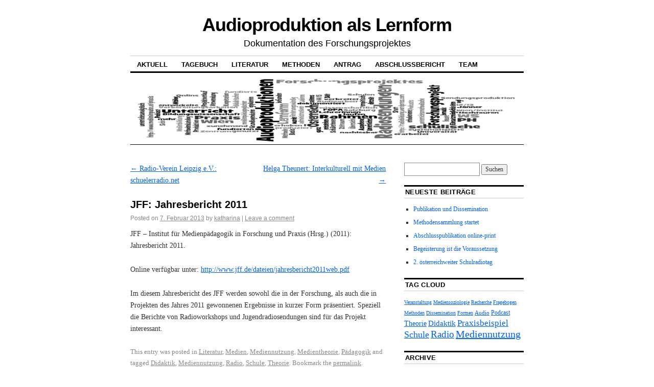

--- FILE ---
content_type: text/html; charset=UTF-8
request_url: https://podcampus.phwien.ac.at/fopa/2013/02/07/jff-jahresbericht-2011/
body_size: 9273
content:
<!DOCTYPE html>
<!--[if IE 6]>
<html id="ie6" lang="de">
<![endif]-->
<!--[if IE 8]>
<html id="ie8" lang="de">
<![endif]-->
<!--[if (!IE)]><!-->
<html lang="de">
<!--<![endif]-->

<head>
<meta charset="UTF-8" />
<title>JFF: Jahresbericht 2011 | Audioproduktion als Lernform</title>
<link rel="profile" href="http://gmpg.org/xfn/11" />
<link rel="pingback" href="https://podcampus.phwien.ac.at/fopa/xmlrpc.php" />
<meta name='robots' content='max-image-preview:large' />
	<style>img:is([sizes="auto" i], [sizes^="auto," i]) { contain-intrinsic-size: 3000px 1500px }</style>
	
<link rel="alternate" type="application/rss+xml" title="Audioproduktion als Lernform &raquo; Feed" href="https://podcampus.phwien.ac.at/fopa/feed/" />
<link rel="alternate" type="application/rss+xml" title="Audioproduktion als Lernform &raquo; Kommentar-Feed" href="https://podcampus.phwien.ac.at/fopa/comments/feed/" />
<link rel="alternate" type="application/rss+xml" title="Audioproduktion als Lernform &raquo; Kommentar-Feed zu JFF: Jahresbericht 2011" href="https://podcampus.phwien.ac.at/fopa/2013/02/07/jff-jahresbericht-2011/feed/" />
<script type="text/javascript">
/* <![CDATA[ */
window._wpemojiSettings = {"baseUrl":"https:\/\/s.w.org\/images\/core\/emoji\/15.0.3\/72x72\/","ext":".png","svgUrl":"https:\/\/s.w.org\/images\/core\/emoji\/15.0.3\/svg\/","svgExt":".svg","source":{"concatemoji":"https:\/\/podcampus.phwien.ac.at\/fopa\/wp-includes\/js\/wp-emoji-release.min.js?ver=6.7.4"}};
/*! This file is auto-generated */
!function(i,n){var o,s,e;function c(e){try{var t={supportTests:e,timestamp:(new Date).valueOf()};sessionStorage.setItem(o,JSON.stringify(t))}catch(e){}}function p(e,t,n){e.clearRect(0,0,e.canvas.width,e.canvas.height),e.fillText(t,0,0);var t=new Uint32Array(e.getImageData(0,0,e.canvas.width,e.canvas.height).data),r=(e.clearRect(0,0,e.canvas.width,e.canvas.height),e.fillText(n,0,0),new Uint32Array(e.getImageData(0,0,e.canvas.width,e.canvas.height).data));return t.every(function(e,t){return e===r[t]})}function u(e,t,n){switch(t){case"flag":return n(e,"\ud83c\udff3\ufe0f\u200d\u26a7\ufe0f","\ud83c\udff3\ufe0f\u200b\u26a7\ufe0f")?!1:!n(e,"\ud83c\uddfa\ud83c\uddf3","\ud83c\uddfa\u200b\ud83c\uddf3")&&!n(e,"\ud83c\udff4\udb40\udc67\udb40\udc62\udb40\udc65\udb40\udc6e\udb40\udc67\udb40\udc7f","\ud83c\udff4\u200b\udb40\udc67\u200b\udb40\udc62\u200b\udb40\udc65\u200b\udb40\udc6e\u200b\udb40\udc67\u200b\udb40\udc7f");case"emoji":return!n(e,"\ud83d\udc26\u200d\u2b1b","\ud83d\udc26\u200b\u2b1b")}return!1}function f(e,t,n){var r="undefined"!=typeof WorkerGlobalScope&&self instanceof WorkerGlobalScope?new OffscreenCanvas(300,150):i.createElement("canvas"),a=r.getContext("2d",{willReadFrequently:!0}),o=(a.textBaseline="top",a.font="600 32px Arial",{});return e.forEach(function(e){o[e]=t(a,e,n)}),o}function t(e){var t=i.createElement("script");t.src=e,t.defer=!0,i.head.appendChild(t)}"undefined"!=typeof Promise&&(o="wpEmojiSettingsSupports",s=["flag","emoji"],n.supports={everything:!0,everythingExceptFlag:!0},e=new Promise(function(e){i.addEventListener("DOMContentLoaded",e,{once:!0})}),new Promise(function(t){var n=function(){try{var e=JSON.parse(sessionStorage.getItem(o));if("object"==typeof e&&"number"==typeof e.timestamp&&(new Date).valueOf()<e.timestamp+604800&&"object"==typeof e.supportTests)return e.supportTests}catch(e){}return null}();if(!n){if("undefined"!=typeof Worker&&"undefined"!=typeof OffscreenCanvas&&"undefined"!=typeof URL&&URL.createObjectURL&&"undefined"!=typeof Blob)try{var e="postMessage("+f.toString()+"("+[JSON.stringify(s),u.toString(),p.toString()].join(",")+"));",r=new Blob([e],{type:"text/javascript"}),a=new Worker(URL.createObjectURL(r),{name:"wpTestEmojiSupports"});return void(a.onmessage=function(e){c(n=e.data),a.terminate(),t(n)})}catch(e){}c(n=f(s,u,p))}t(n)}).then(function(e){for(var t in e)n.supports[t]=e[t],n.supports.everything=n.supports.everything&&n.supports[t],"flag"!==t&&(n.supports.everythingExceptFlag=n.supports.everythingExceptFlag&&n.supports[t]);n.supports.everythingExceptFlag=n.supports.everythingExceptFlag&&!n.supports.flag,n.DOMReady=!1,n.readyCallback=function(){n.DOMReady=!0}}).then(function(){return e}).then(function(){var e;n.supports.everything||(n.readyCallback(),(e=n.source||{}).concatemoji?t(e.concatemoji):e.wpemoji&&e.twemoji&&(t(e.twemoji),t(e.wpemoji)))}))}((window,document),window._wpemojiSettings);
/* ]]> */
</script>
<style id='wp-emoji-styles-inline-css' type='text/css'>

	img.wp-smiley, img.emoji {
		display: inline !important;
		border: none !important;
		box-shadow: none !important;
		height: 1em !important;
		width: 1em !important;
		margin: 0 0.07em !important;
		vertical-align: -0.1em !important;
		background: none !important;
		padding: 0 !important;
	}
</style>
<link rel='stylesheet' id='wp-block-library-css' href='https://podcampus.phwien.ac.at/fopa/wp-includes/css/dist/block-library/style.min.css?ver=6.7.4' type='text/css' media='all' />
<link rel='stylesheet' id='ff-google-fonts-css' href='http://podcampus.phwien.ac.at/fopa/wp-content/uploads/omgf/ff-google-fonts/ff-google-fonts.css?ver=1661767888' type='text/css' media='all' />
<link rel='stylesheet' id='ff-shortcodes-css' href='https://podcampus.phwien.ac.at/fopa/wp-content/plugins/fruitful-shortcodes/fruitful-shortcodes-2.0.0/assets/css/front.css?ver=071120180241' type='text/css' media='all' />
<link rel='stylesheet' id='ff-fruitful_alert-css' href='https://podcampus.phwien.ac.at/fopa/wp-content/plugins/fruitful-shortcodes/fruitful-shortcodes-2.0.0//assets/shared/fruitful_alert/css/styles.css?ver=071120180241' type='text/css' media='all' />
<link rel='stylesheet' id='ff-fruitful_btn-css' href='https://podcampus.phwien.ac.at/fopa/wp-content/plugins/fruitful-shortcodes/fruitful-shortcodes-2.0.0//assets/shared/fruitful_btn/css/styles.css?ver=071120180241' type='text/css' media='all' />
<link rel='stylesheet' id='ff-fruitful_dbox-css' href='https://podcampus.phwien.ac.at/fopa/wp-content/plugins/fruitful-shortcodes/fruitful-shortcodes-2.0.0//assets/shared/fruitful_dbox/css/styles.css?ver=071120180241' type='text/css' media='all' />
<link rel='stylesheet' id='ff-fruitful_pbar-css' href='https://podcampus.phwien.ac.at/fopa/wp-content/plugins/fruitful-shortcodes/fruitful-shortcodes-2.0.0//assets/shared/fruitful_pbar/css/styles.css?ver=071120180241' type='text/css' media='all' />
<link rel='stylesheet' id='ff-shortcodes-grid-css' href='https://podcampus.phwien.ac.at/fopa/wp-content/plugins/fruitful-shortcodes/fruitful-shortcodes-2.0.0/assets/libs/bootstrap/bootstrap-grid.min.css?ver=071120180241' type='text/css' media='all' />
<link rel='stylesheet' id='ff-fruitful_recent_posts-css' href='https://podcampus.phwien.ac.at/fopa/wp-content/plugins/fruitful-shortcodes/fruitful-shortcodes-2.0.0//assets/shared/fruitful_recent_posts/css/styles.css?ver=071120180241' type='text/css' media='all' />
<link rel='stylesheet' id='slick-css' href='https://podcampus.phwien.ac.at/fopa/wp-content/plugins/fruitful-shortcodes/fruitful-shortcodes-2.0.0/assets/libs/slick/slick.css?ver=071120180241' type='text/css' media='all' />
<link rel='stylesheet' id='ff-fruitful_recent_posts_slider-css' href='https://podcampus.phwien.ac.at/fopa/wp-content/plugins/fruitful-shortcodes/fruitful-shortcodes-2.0.0//assets/shared/fruitful_recent_posts_slider/css/styles.css?ver=071120180241' type='text/css' media='all' />
<link rel='stylesheet' id='ff-fruitful_tabs-css' href='https://podcampus.phwien.ac.at/fopa/wp-content/plugins/fruitful-shortcodes/fruitful-shortcodes-2.0.0//assets/shared/fruitful_tabs/css/styles.css?ver=071120180241' type='text/css' media='all' />
<style id='classic-theme-styles-inline-css' type='text/css'>
/*! This file is auto-generated */
.wp-block-button__link{color:#fff;background-color:#32373c;border-radius:9999px;box-shadow:none;text-decoration:none;padding:calc(.667em + 2px) calc(1.333em + 2px);font-size:1.125em}.wp-block-file__button{background:#32373c;color:#fff;text-decoration:none}
</style>
<style id='global-styles-inline-css' type='text/css'>
:root{--wp--preset--aspect-ratio--square: 1;--wp--preset--aspect-ratio--4-3: 4/3;--wp--preset--aspect-ratio--3-4: 3/4;--wp--preset--aspect-ratio--3-2: 3/2;--wp--preset--aspect-ratio--2-3: 2/3;--wp--preset--aspect-ratio--16-9: 16/9;--wp--preset--aspect-ratio--9-16: 9/16;--wp--preset--color--black: #000000;--wp--preset--color--cyan-bluish-gray: #abb8c3;--wp--preset--color--white: #ffffff;--wp--preset--color--pale-pink: #f78da7;--wp--preset--color--vivid-red: #cf2e2e;--wp--preset--color--luminous-vivid-orange: #ff6900;--wp--preset--color--luminous-vivid-amber: #fcb900;--wp--preset--color--light-green-cyan: #7bdcb5;--wp--preset--color--vivid-green-cyan: #00d084;--wp--preset--color--pale-cyan-blue: #8ed1fc;--wp--preset--color--vivid-cyan-blue: #0693e3;--wp--preset--color--vivid-purple: #9b51e0;--wp--preset--gradient--vivid-cyan-blue-to-vivid-purple: linear-gradient(135deg,rgba(6,147,227,1) 0%,rgb(155,81,224) 100%);--wp--preset--gradient--light-green-cyan-to-vivid-green-cyan: linear-gradient(135deg,rgb(122,220,180) 0%,rgb(0,208,130) 100%);--wp--preset--gradient--luminous-vivid-amber-to-luminous-vivid-orange: linear-gradient(135deg,rgba(252,185,0,1) 0%,rgba(255,105,0,1) 100%);--wp--preset--gradient--luminous-vivid-orange-to-vivid-red: linear-gradient(135deg,rgba(255,105,0,1) 0%,rgb(207,46,46) 100%);--wp--preset--gradient--very-light-gray-to-cyan-bluish-gray: linear-gradient(135deg,rgb(238,238,238) 0%,rgb(169,184,195) 100%);--wp--preset--gradient--cool-to-warm-spectrum: linear-gradient(135deg,rgb(74,234,220) 0%,rgb(151,120,209) 20%,rgb(207,42,186) 40%,rgb(238,44,130) 60%,rgb(251,105,98) 80%,rgb(254,248,76) 100%);--wp--preset--gradient--blush-light-purple: linear-gradient(135deg,rgb(255,206,236) 0%,rgb(152,150,240) 100%);--wp--preset--gradient--blush-bordeaux: linear-gradient(135deg,rgb(254,205,165) 0%,rgb(254,45,45) 50%,rgb(107,0,62) 100%);--wp--preset--gradient--luminous-dusk: linear-gradient(135deg,rgb(255,203,112) 0%,rgb(199,81,192) 50%,rgb(65,88,208) 100%);--wp--preset--gradient--pale-ocean: linear-gradient(135deg,rgb(255,245,203) 0%,rgb(182,227,212) 50%,rgb(51,167,181) 100%);--wp--preset--gradient--electric-grass: linear-gradient(135deg,rgb(202,248,128) 0%,rgb(113,206,126) 100%);--wp--preset--gradient--midnight: linear-gradient(135deg,rgb(2,3,129) 0%,rgb(40,116,252) 100%);--wp--preset--font-size--small: 13px;--wp--preset--font-size--medium: 20px;--wp--preset--font-size--large: 36px;--wp--preset--font-size--x-large: 42px;--wp--preset--spacing--20: 0.44rem;--wp--preset--spacing--30: 0.67rem;--wp--preset--spacing--40: 1rem;--wp--preset--spacing--50: 1.5rem;--wp--preset--spacing--60: 2.25rem;--wp--preset--spacing--70: 3.38rem;--wp--preset--spacing--80: 5.06rem;--wp--preset--shadow--natural: 6px 6px 9px rgba(0, 0, 0, 0.2);--wp--preset--shadow--deep: 12px 12px 50px rgba(0, 0, 0, 0.4);--wp--preset--shadow--sharp: 6px 6px 0px rgba(0, 0, 0, 0.2);--wp--preset--shadow--outlined: 6px 6px 0px -3px rgba(255, 255, 255, 1), 6px 6px rgba(0, 0, 0, 1);--wp--preset--shadow--crisp: 6px 6px 0px rgba(0, 0, 0, 1);}:where(.is-layout-flex){gap: 0.5em;}:where(.is-layout-grid){gap: 0.5em;}body .is-layout-flex{display: flex;}.is-layout-flex{flex-wrap: wrap;align-items: center;}.is-layout-flex > :is(*, div){margin: 0;}body .is-layout-grid{display: grid;}.is-layout-grid > :is(*, div){margin: 0;}:where(.wp-block-columns.is-layout-flex){gap: 2em;}:where(.wp-block-columns.is-layout-grid){gap: 2em;}:where(.wp-block-post-template.is-layout-flex){gap: 1.25em;}:where(.wp-block-post-template.is-layout-grid){gap: 1.25em;}.has-black-color{color: var(--wp--preset--color--black) !important;}.has-cyan-bluish-gray-color{color: var(--wp--preset--color--cyan-bluish-gray) !important;}.has-white-color{color: var(--wp--preset--color--white) !important;}.has-pale-pink-color{color: var(--wp--preset--color--pale-pink) !important;}.has-vivid-red-color{color: var(--wp--preset--color--vivid-red) !important;}.has-luminous-vivid-orange-color{color: var(--wp--preset--color--luminous-vivid-orange) !important;}.has-luminous-vivid-amber-color{color: var(--wp--preset--color--luminous-vivid-amber) !important;}.has-light-green-cyan-color{color: var(--wp--preset--color--light-green-cyan) !important;}.has-vivid-green-cyan-color{color: var(--wp--preset--color--vivid-green-cyan) !important;}.has-pale-cyan-blue-color{color: var(--wp--preset--color--pale-cyan-blue) !important;}.has-vivid-cyan-blue-color{color: var(--wp--preset--color--vivid-cyan-blue) !important;}.has-vivid-purple-color{color: var(--wp--preset--color--vivid-purple) !important;}.has-black-background-color{background-color: var(--wp--preset--color--black) !important;}.has-cyan-bluish-gray-background-color{background-color: var(--wp--preset--color--cyan-bluish-gray) !important;}.has-white-background-color{background-color: var(--wp--preset--color--white) !important;}.has-pale-pink-background-color{background-color: var(--wp--preset--color--pale-pink) !important;}.has-vivid-red-background-color{background-color: var(--wp--preset--color--vivid-red) !important;}.has-luminous-vivid-orange-background-color{background-color: var(--wp--preset--color--luminous-vivid-orange) !important;}.has-luminous-vivid-amber-background-color{background-color: var(--wp--preset--color--luminous-vivid-amber) !important;}.has-light-green-cyan-background-color{background-color: var(--wp--preset--color--light-green-cyan) !important;}.has-vivid-green-cyan-background-color{background-color: var(--wp--preset--color--vivid-green-cyan) !important;}.has-pale-cyan-blue-background-color{background-color: var(--wp--preset--color--pale-cyan-blue) !important;}.has-vivid-cyan-blue-background-color{background-color: var(--wp--preset--color--vivid-cyan-blue) !important;}.has-vivid-purple-background-color{background-color: var(--wp--preset--color--vivid-purple) !important;}.has-black-border-color{border-color: var(--wp--preset--color--black) !important;}.has-cyan-bluish-gray-border-color{border-color: var(--wp--preset--color--cyan-bluish-gray) !important;}.has-white-border-color{border-color: var(--wp--preset--color--white) !important;}.has-pale-pink-border-color{border-color: var(--wp--preset--color--pale-pink) !important;}.has-vivid-red-border-color{border-color: var(--wp--preset--color--vivid-red) !important;}.has-luminous-vivid-orange-border-color{border-color: var(--wp--preset--color--luminous-vivid-orange) !important;}.has-luminous-vivid-amber-border-color{border-color: var(--wp--preset--color--luminous-vivid-amber) !important;}.has-light-green-cyan-border-color{border-color: var(--wp--preset--color--light-green-cyan) !important;}.has-vivid-green-cyan-border-color{border-color: var(--wp--preset--color--vivid-green-cyan) !important;}.has-pale-cyan-blue-border-color{border-color: var(--wp--preset--color--pale-cyan-blue) !important;}.has-vivid-cyan-blue-border-color{border-color: var(--wp--preset--color--vivid-cyan-blue) !important;}.has-vivid-purple-border-color{border-color: var(--wp--preset--color--vivid-purple) !important;}.has-vivid-cyan-blue-to-vivid-purple-gradient-background{background: var(--wp--preset--gradient--vivid-cyan-blue-to-vivid-purple) !important;}.has-light-green-cyan-to-vivid-green-cyan-gradient-background{background: var(--wp--preset--gradient--light-green-cyan-to-vivid-green-cyan) !important;}.has-luminous-vivid-amber-to-luminous-vivid-orange-gradient-background{background: var(--wp--preset--gradient--luminous-vivid-amber-to-luminous-vivid-orange) !important;}.has-luminous-vivid-orange-to-vivid-red-gradient-background{background: var(--wp--preset--gradient--luminous-vivid-orange-to-vivid-red) !important;}.has-very-light-gray-to-cyan-bluish-gray-gradient-background{background: var(--wp--preset--gradient--very-light-gray-to-cyan-bluish-gray) !important;}.has-cool-to-warm-spectrum-gradient-background{background: var(--wp--preset--gradient--cool-to-warm-spectrum) !important;}.has-blush-light-purple-gradient-background{background: var(--wp--preset--gradient--blush-light-purple) !important;}.has-blush-bordeaux-gradient-background{background: var(--wp--preset--gradient--blush-bordeaux) !important;}.has-luminous-dusk-gradient-background{background: var(--wp--preset--gradient--luminous-dusk) !important;}.has-pale-ocean-gradient-background{background: var(--wp--preset--gradient--pale-ocean) !important;}.has-electric-grass-gradient-background{background: var(--wp--preset--gradient--electric-grass) !important;}.has-midnight-gradient-background{background: var(--wp--preset--gradient--midnight) !important;}.has-small-font-size{font-size: var(--wp--preset--font-size--small) !important;}.has-medium-font-size{font-size: var(--wp--preset--font-size--medium) !important;}.has-large-font-size{font-size: var(--wp--preset--font-size--large) !important;}.has-x-large-font-size{font-size: var(--wp--preset--font-size--x-large) !important;}
:where(.wp-block-post-template.is-layout-flex){gap: 1.25em;}:where(.wp-block-post-template.is-layout-grid){gap: 1.25em;}
:where(.wp-block-columns.is-layout-flex){gap: 2em;}:where(.wp-block-columns.is-layout-grid){gap: 2em;}
:root :where(.wp-block-pullquote){font-size: 1.5em;line-height: 1.6;}
</style>
<link rel='stylesheet' id='videojs-plugin-css' href='https://podcampus.phwien.ac.at/fopa/wp-content/plugins/videojs-html5-video-player-for-wordpress/plugin-styles.css?ver=6.7.4' type='text/css' media='all' />
<link rel='stylesheet' id='videojs-css' href='https://podcampus.phwien.ac.at/fopa/wp-content/plugins/videojs-html5-video-player-for-wordpress/videojs/video-js.css?ver=6.7.4' type='text/css' media='all' />
<link rel='stylesheet' id='h5p-plugin-styles-css' href='https://podcampus.phwien.ac.at/fopa/wp-content/plugins/h5p/h5p-php-library/styles/h5p.css?ver=1.15.4' type='text/css' media='all' />
<link rel='stylesheet' id='coraline-css' href='https://podcampus.phwien.ac.at/fopa/wp-content/themes/coraline/style.css?ver=6.7.4' type='text/css' media='all' />
<script type="text/javascript" src="https://podcampus.phwien.ac.at/fopa/wp-includes/js/jquery/jquery.min.js?ver=3.7.1" id="jquery-core-js"></script>
<script type="text/javascript" src="https://podcampus.phwien.ac.at/fopa/wp-includes/js/jquery/jquery-migrate.min.js?ver=3.4.1" id="jquery-migrate-js"></script>
<link rel="https://api.w.org/" href="https://podcampus.phwien.ac.at/fopa/wp-json/" /><link rel="alternate" title="JSON" type="application/json" href="https://podcampus.phwien.ac.at/fopa/wp-json/wp/v2/posts/257" /><link rel="EditURI" type="application/rsd+xml" title="RSD" href="https://podcampus.phwien.ac.at/fopa/xmlrpc.php?rsd" />
<meta name="generator" content="WordPress 6.7.4" />
<link rel="canonical" href="https://podcampus.phwien.ac.at/fopa/2013/02/07/jff-jahresbericht-2011/" />
<link rel='shortlink' href='https://podcampus.phwien.ac.at/fopa/?p=257' />
<link rel="alternate" title="oEmbed (JSON)" type="application/json+oembed" href="https://podcampus.phwien.ac.at/fopa/wp-json/oembed/1.0/embed?url=https%3A%2F%2Fpodcampus.phwien.ac.at%2Ffopa%2F2013%2F02%2F07%2Fjff-jahresbericht-2011%2F" />
<link rel="alternate" title="oEmbed (XML)" type="text/xml+oembed" href="https://podcampus.phwien.ac.at/fopa/wp-json/oembed/1.0/embed?url=https%3A%2F%2Fpodcampus.phwien.ac.at%2Ffopa%2F2013%2F02%2F07%2Fjff-jahresbericht-2011%2F&#038;format=xml" />


<!-- Plugin: Open external links a new window. Plugin by Kristian Risager Larsen, http://kristianrisagerlarsen.dk . Download it at http://wordpress.org/extend/plugins/open-external-links-in-a-new-window/ -->
<script type="text/javascript">//<![CDATA[
	function external_links_in_new_windows_loop() {
		if (!document.links) {
			document.links = document.getElementsByTagName('a');
		}
		var change_link = false;
		var force = '';
		var ignore = '';

		for (var t=0; t<document.links.length; t++) {
			var all_links = document.links[t];
			change_link = false;
			
			if(document.links[t].hasAttribute('onClick') == false) {
				// forced if the address starts with http (or also https), but does not link to the current domain
				if(all_links.href.search(/^http/) != -1 && all_links.href.search('podcampus.phwien.ac.at') == -1) {
					// alert('Changeda '+all_links.href);
					change_link = true;
				}
					
				if(force != '' && all_links.href.search(force) != -1) {
					// forced
					// alert('force '+all_links.href);
					change_link = true;
				}
				
				if(ignore != '' && all_links.href.search(ignore) != -1) {
					// alert('ignore '+all_links.href);
					// ignored
					change_link = false;
				}

				if(change_link == true) {
					// alert('Changed '+all_links.href);
					document.links[t].setAttribute('onClick', 'javascript:window.open(\''+all_links.href+'\'); return false;');
					document.links[t].removeAttribute('target');
				}
			}
		}
	}
	
	// Load
	function external_links_in_new_windows_load(func)
	{	
		var oldonload = window.onload;
		if (typeof window.onload != 'function'){
			window.onload = func;
		} else {
			window.onload = function(){
				oldonload();
				func();
			}
		}
	}

	external_links_in_new_windows_load(external_links_in_new_windows_loop);
	//]]></script>


		<script type="text/javascript">
			if(typeof videojs != "undefined") {
				videojs.options.flash.swf = "https://podcampus.phwien.ac.at/fopa/wp-content/plugins/videojs-html5-video-player-for-wordpress/videojs/video-js.swf";
			}
			document.createElement("video");document.createElement("audio");document.createElement("track");
		</script>
		<script type="text/javascript" src="http://podcampus.phwien.ac.at/fopa/wp-content/plugins/flash-video-player/swfobject.js"></script>
</head>

<body class="post-template-default single single-post postid-257 single-format-standard two-column content-sidebar">
<div id="container" class="hfeed contain">
	<div id="header">
		<div id="masthead" role="banner">
						<div id="site-title">
				<span>
					<a href="https://podcampus.phwien.ac.at/fopa/" title="Audioproduktion als Lernform" rel="home">Audioproduktion als Lernform</a>
				</span>
			</div>
			<div id="site-description">Dokumentation des Forschungsprojektes</div>
		</div><!-- #masthead -->

		<div id="access" role="navigation">
		  			<div class="skip-link screen-reader-text"><a href="#content" title="Skip to content">Skip to content</a></div>
						<div class="menu-header"><ul id="menu-mainnavigation" class="menu"><li id="menu-item-42" class="menu-item menu-item-type-custom menu-item-object-custom menu-item-home menu-item-42"><a href="http://podcampus.phwien.ac.at/fopa/">Aktuell</a></li>
<li id="menu-item-45" class="menu-item menu-item-type-taxonomy menu-item-object-category menu-item-45"><a href="https://podcampus.phwien.ac.at/fopa/category/log/">Tagebuch</a></li>
<li id="menu-item-98" class="menu-item menu-item-type-taxonomy menu-item-object-category current-post-ancestor current-menu-parent current-post-parent menu-item-has-children menu-item-98"><a href="https://podcampus.phwien.ac.at/fopa/category/literature/">Literatur</a>
<ul class="sub-menu">
	<li id="menu-item-102" class="menu-item menu-item-type-taxonomy menu-item-object-category current-post-ancestor current-menu-parent current-post-parent menu-item-has-children menu-item-102"><a href="https://podcampus.phwien.ac.at/fopa/category/literature/media/">Medien</a>
	<ul class="sub-menu">
		<li id="menu-item-103" class="menu-item menu-item-type-taxonomy menu-item-object-category current-post-ancestor current-menu-parent current-post-parent menu-item-103"><a href="https://podcampus.phwien.ac.at/fopa/category/literature/media/mediennutzung/">Mediennutzung</a></li>
		<li id="menu-item-104" class="menu-item menu-item-type-taxonomy menu-item-object-category current-post-ancestor current-menu-parent current-post-parent menu-item-104"><a href="https://podcampus.phwien.ac.at/fopa/category/literature/media/medientheorie/">Medientheorie</a></li>
	</ul>
</li>
	<li id="menu-item-105" class="menu-item menu-item-type-taxonomy menu-item-object-category current-post-ancestor current-menu-parent current-post-parent menu-item-105"><a href="https://podcampus.phwien.ac.at/fopa/category/literature/paed/">Pädagogik</a></li>
</ul>
</li>
<li id="menu-item-402" class="menu-item menu-item-type-custom menu-item-object-custom menu-item-402"><a target="_blank" href="http://podcampus.phwien.ac.at/methoden">Methoden</a></li>
<li id="menu-item-43" class="menu-item menu-item-type-post_type menu-item-object-page menu-item-43"><a href="https://podcampus.phwien.ac.at/fopa/forschungsantrag/">Antrag</a></li>
<li id="menu-item-437" class="menu-item menu-item-type-custom menu-item-object-custom menu-item-437"><a target="_blank" href="http://podcampus.phwien.ac.at/fopa/files/2018/06/2_5_FOPA-Fazit.pdf">Abschlussbericht</a></li>
<li id="menu-item-54" class="menu-item menu-item-type-post_type menu-item-object-page menu-item-54"><a href="https://podcampus.phwien.ac.at/fopa/team/">Team</a></li>
</ul></div>		</div><!-- #access -->

		<div id="branding">
						<a href="https://podcampus.phwien.ac.at/fopa/">
									<img src="https://podcampus.phwien.ac.at/fopa/files/2012/12/fopa_header2.png" width="990" height="180" alt="" />
							</a>
					</div><!-- #branding -->
	</div><!-- #header -->

	<div id="content-box">

<div id="content-container">
	<div id="content" role="main">

	
		<div id="nav-above" class="navigation">
			<div class="nav-previous"><a href="https://podcampus.phwien.ac.at/fopa/2013/02/07/radio-verein-leipzig-e-v-schuelerradio-net/" rel="prev"><span class="meta-nav">&larr;</span> Radio-Verein Leipzig e.V.: schuelerradio.net</a></div>
			<div class="nav-next"><a href="https://podcampus.phwien.ac.at/fopa/2013/02/07/helga-theunert-interkulturell-mit-medien/" rel="next">Helga Theunert: Interkulturell mit Medien <span class="meta-nav">&rarr;</span></a></div>
		</div><!-- #nav-above -->

		<div id="post-257" class="post-257 post type-post status-publish format-standard hentry category-literature category-media category-mediennutzung category-medientheorie category-paed tag-didaktik tag-use tag-radio tag-schule tag-theorie">

			
			<h1 class="entry-title">JFF: Jahresbericht 2011</h1>
							<div class="entry-meta">
					<span class="meta-prep meta-prep-author">Posted on</span> <a href="https://podcampus.phwien.ac.at/fopa/2013/02/07/jff-jahresbericht-2011/" title="21:13" rel="bookmark"><span class="entry-date">7. Februar 2013</span></a> <span class="by-author"><span class="sep">by</span> <span class="author vcard"><a class="url fn n" href="https://podcampus.phwien.ac.at/fopa/author/katharina/" title="View all posts by katharina" rel="author">katharina</a></span> </span><span class="comments-link"><span class="meta-sep">|</span> <a href="https://podcampus.phwien.ac.at/fopa/2013/02/07/jff-jahresbericht-2011/#respond">Leave a comment</a></span>
									</div><!-- .entry-meta -->
			
			<div class="entry-content">
				<p>JFF – Institut für Medienpädagogik in Forschung und Praxis (Hrsg.) (2011): Jahresbericht 2011.</p>
<p>Online verfügbar unter: <a href="http://www.jff.de/dateien/jahresbericht2011web.pdf">http://www.jff.de/dateien/jahresbericht2011web.pdf</a></p>
<p>Im diesem Jahresbericht des JFF werden sowohl die in der Forschung, als auch die in Projekten des Jahres 2011 gewonnenen Ergebnisse in kurzer Form präsentiert. Speziell die Berichte von Radioworkshops und Jugendradiosendungen sind für das Projekt interessant.</p>
							</div><!-- .entry-content -->

			<div class="entry-info">
							This entry was posted in <a href="https://podcampus.phwien.ac.at/fopa/category/literature/" rel="category tag">Literatur</a>, <a href="https://podcampus.phwien.ac.at/fopa/category/literature/media/" rel="category tag">Medien</a>, <a href="https://podcampus.phwien.ac.at/fopa/category/literature/media/mediennutzung/" rel="category tag">Mediennutzung</a>, <a href="https://podcampus.phwien.ac.at/fopa/category/literature/media/medientheorie/" rel="category tag">Medientheorie</a>, <a href="https://podcampus.phwien.ac.at/fopa/category/literature/paed/" rel="category tag">Pädagogik</a> and tagged <a href="https://podcampus.phwien.ac.at/fopa/tag/didaktik/" rel="tag">Didaktik</a>, <a href="https://podcampus.phwien.ac.at/fopa/tag/use/" rel="tag">Mediennutzung</a>, <a href="https://podcampus.phwien.ac.at/fopa/tag/radio/" rel="tag">Radio</a>, <a href="https://podcampus.phwien.ac.at/fopa/tag/schule/" rel="tag">Schule</a>, <a href="https://podcampus.phwien.ac.at/fopa/tag/theorie/" rel="tag">Theorie</a>. Bookmark the <a href="https://podcampus.phwien.ac.at/fopa/2013/02/07/jff-jahresbericht-2011/" title="Permalink to JFF: Jahresbericht 2011" rel="bookmark">permalink</a>.							</div><!-- .entry-info -->
		</div><!-- #post-## -->

		<div id="nav-below" class="navigation">
			<div class="nav-previous"><a href="https://podcampus.phwien.ac.at/fopa/2013/02/07/radio-verein-leipzig-e-v-schuelerradio-net/" rel="prev"><span class="meta-nav">&larr;</span> Radio-Verein Leipzig e.V.: schuelerradio.net</a></div>
			<div class="nav-next"><a href="https://podcampus.phwien.ac.at/fopa/2013/02/07/helga-theunert-interkulturell-mit-medien/" rel="next">Helga Theunert: Interkulturell mit Medien <span class="meta-nav">&rarr;</span></a></div>
		</div><!-- #nav-below -->

		
<div id="comments">

	
			<p class="nocomments">Comments are closed.</p>
		
	
	
</div><!-- #comments -->
	
	</div><!-- #content -->
</div><!-- #content-container -->


		
		<div id="primary" class="widget-area" role="complementary">
					<ul class="xoxo">

			<li id="search-2" class="widget-container widget_search"><form role="search" method="get" id="searchform" class="searchform" action="https://podcampus.phwien.ac.at/fopa/">
				<div>
					<label class="screen-reader-text" for="s">Suche nach:</label>
					<input type="text" value="" name="s" id="s" />
					<input type="submit" id="searchsubmit" value="Suchen" />
				</div>
			</form></li>
		<li id="recent-posts-2" class="widget-container widget_recent_entries">
		<h3 class="widget-title">Neueste Beiträge</h3>
		<ul>
											<li>
					<a href="https://podcampus.phwien.ac.at/fopa/2015/03/05/publikation-und-dissemination/">Publikation und Dissemination</a>
									</li>
											<li>
					<a href="https://podcampus.phwien.ac.at/fopa/2015/03/04/methodensammlung-startet/">Methodensammlung startet</a>
									</li>
											<li>
					<a href="https://podcampus.phwien.ac.at/fopa/2015/01/14/abschlusspublikation-online-print/">Abschlusspublikation online-print</a>
									</li>
											<li>
					<a href="https://podcampus.phwien.ac.at/fopa/2014/12/22/begeisterung-ist-die-voraussetzung/">Begeisterung ist die Voraussetzung</a>
									</li>
											<li>
					<a href="https://podcampus.phwien.ac.at/fopa/2014/11/30/2-osterreichweiter-schulradiotag/">2. österreichweiter Schulradiotag</a>
									</li>
					</ul>

		</li><style scoped type="text/css">.utcw-4jod235 {word-wrap:break-word}.utcw-4jod235 span,.utcw-4jod235 a{border-width:0px}.utcw-4jod235 span:hover,.utcw-4jod235 a:hover{border-width:0px}</style><li id="utcw-2" class="widget-container widget_utcw widget_tag_cloud"><h3 class="widget-title">Tag Cloud</h3><div class="utcw-4jod235 tagcloud"><a class="tag-link-29 utcw-tag utcw-tag-veranstaltung" href="https://podcampus.phwien.ac.at/fopa/tag/veranstaltung/" style="font-size:10px">Veranstaltung</a> <a class="tag-link-13 utcw-tag utcw-tag-mediensoziologie" href="https://podcampus.phwien.ac.at/fopa/tag/mediensoziologie/" style="font-size:10px">Mediensoziologie</a> <a class="tag-link-22 utcw-tag utcw-tag-recherche" href="https://podcampus.phwien.ac.at/fopa/tag/recherche/" style="font-size:10px">Recherche</a> <a class="tag-link-24 utcw-tag utcw-tag-fragebogen" href="https://podcampus.phwien.ac.at/fopa/tag/fragebogen/" style="font-size:10px">Fragebogen</a> <a class="tag-link-25 utcw-tag utcw-tag-methoden" href="https://podcampus.phwien.ac.at/fopa/tag/methoden/" style="font-size:10.232558139535px">Methoden</a> <a class="tag-link-28 utcw-tag utcw-tag-dissemination" href="https://podcampus.phwien.ac.at/fopa/tag/dissemination/" style="font-size:10.46511627907px">Dissemination</a> <a class="tag-link-23 utcw-tag utcw-tag-formen" href="https://podcampus.phwien.ac.at/fopa/tag/formen/" style="font-size:10.46511627907px">Formen</a> <a class="tag-link-20 utcw-tag utcw-tag-audio" href="https://podcampus.phwien.ac.at/fopa/tag/audio/" style="font-size:11.395348837209px">Audio</a> <a class="tag-link-17 utcw-tag utcw-tag-podcast" href="https://podcampus.phwien.ac.at/fopa/tag/podcast/" style="font-size:11.627906976744px">Podcast</a> <a class="tag-link-12 utcw-tag utcw-tag-theorie" href="https://podcampus.phwien.ac.at/fopa/tag/theorie/" style="font-size:14.418604651163px">Theorie</a> <a class="tag-link-21 utcw-tag utcw-tag-didaktik" href="https://podcampus.phwien.ac.at/fopa/tag/didaktik/" style="font-size:15.116279069767px">Didaktik</a> <a class="tag-link-18 utcw-tag utcw-tag-praxisbeispiel" href="https://podcampus.phwien.ac.at/fopa/tag/praxisbeispiel/" style="font-size:16.744186046512px">Praxisbeispiel</a> <a class="tag-link-16 utcw-tag utcw-tag-schule" href="https://podcampus.phwien.ac.at/fopa/tag/schule/" style="font-size:18.372093023256px">Schule</a> <a class="tag-link-14 utcw-tag utcw-tag-radio" href="https://podcampus.phwien.ac.at/fopa/tag/radio/" style="font-size:18.604651162791px">Radio</a> <a class="tag-link-15 utcw-tag utcw-tag-use" href="https://podcampus.phwien.ac.at/fopa/tag/use/" style="font-size:20px">Mediennutzung</a></div></li><li id="linkcat-4" class="widget-container widget_links"><h3 class="widget-title">Archive</h3>
	<ul class='xoxo blogroll'>
<li><a href="http://cba.fro.at/?s=*&#038;cat=3991" rel="noopener" target="_blank">Cultural Broadcast Archive-Schulradio</a></li>
<li><a href="http://podcampus.phwien.ac.at/archiv" rel="noopener" target="_blank">PH Vienna-Podcampus Medienarchiv</a></li>

	</ul>
</li>
<li id="linkcat-2" class="widget-container widget_links"><h3 class="widget-title">Blogroll</h3>
	<ul class='xoxo blogroll'>
<li><a href="http://www.radiobox.at" rel="noopener" target="_blank">Radiobox-Radio und Schule</a></li>
<li><a href="http://podcasting.wasmitmedien.de/" title="Ein Podcast für Podcast-AutorInnen in dem mittlerweile sogar 150 Fragen und deren Antworten zu finden sind, die sich alle rund um das Thema Podcasts drehen. Dabei werden sowohl technische, wie auch theoretische, organisatorische und praktische Fragen beha">150 Fragen in Sachen Podcasts</a></li>
<li><a href="http://daten.bildungs.tv/bildungsthemen/vortraege/2915/bildung-und-social-media" title="Mag. Mareike Düssel thematisiert in ihrem Vortrag &#8222;Bildung und Social  Media &#8211; Chancen und Risiken&#8220; welchen Beitrag Schule im Bezug auf Neue  Medien leisten kann bzw. leisten soll. Sie zeigt auf, welche Chancen  das Social Web für die Lehr- und Lernprozes">Bildung und Social Media &#8211; Chancen und Risiken</a></li>

	</ul>
</li>
<li id="linkcat-3" class="widget-container widget_links"><h3 class="widget-title">Literatur</h3>
	<ul class='xoxo blogroll'>
<li><a href="http://www.medienimpulse.at" rel="noopener" target="_blank">medienimpulse</a></li>

	</ul>
</li>
<li id="text-2" class="widget-container widget_text"><h3 class="widget-title">Copyleft</h3>			<div class="textwidget"><ul>Sofern beim Beitrag nicht anders vermerkt, gilt : <br/><a target="_blank"  rel="license" href="http://creativecommons.org/licenses/by-nc-sa/3.0/at/"><img alt="Creative Commons License" style="border-width:0" src="http://i.creativecommons.org/l/by-nc-sa/3.0/at/88x31.png" /></a></ul></div>
		</li>			</ul>
		</div><!-- #primary .widget-area -->

		
			</div><!-- #content-box -->

	<div id="footer" role="contentinfo">
		
<div id="footer-widget-area" role="complementary">

	<div id="first" class="widget-area">
		<ul class="xoxo">
			<!--
Plugin: Custom Meta Widget
URL des Plugin: http://shinraholdings.com/plugins/custom-meta-widget/
-->
<li id="custommetawidget-2" class="widget-container customMetaWidget"><h3 class="widget-title">Meta</h3>		<ul>

		
					<li><a href="https://podcampus.phwien.ac.at/fopa/wp-login.php">Anmelden</a></li>
		
					<li><a href="https://podcampus.phwien.ac.at/fopa/feed/">Entries <abbr title="Really Simple Syndication">RSS</abbr></a></li>
		

		
		<li><a href="http://podcampus.phwien.ac.at/fopa/impressum/">Impressum</a></li>		</ul>

	</li><li id="custom_html-2" class="widget_text widget-container widget_custom_html"><div class="textwidget custom-html-widget"><a href="https://www.phwien.ac.at/datenschutzerklaerung" > Datenschutzerklärung</a></div></li>		</ul>
	</div><!-- #first .widget-area -->




</div><!-- #footer-widget-area -->
		<div id="colophon">
			<span class="generator-link"><a href="http://wordpress.org/" title="A Semantic Personal Publishing Platform" rel="generator">Proudly powered by WordPress.</a></span>
			Theme: Coraline by <a href="https://wordpress.com/themes/" rel="designer">WordPress.com</a>.		</div><!-- #colophon -->
	</div><!-- #footer -->

</div><!-- #container -->

			<!-- Fruitful Shortcodes Custom Styles -->
			<style>
						</style>
			<script type="text/javascript" src="https://podcampus.phwien.ac.at/fopa/wp-content/plugins/fruitful-shortcodes/fruitful-shortcodes-2.0.0/assets/js/front.min.js?ver=071120180241" id="ff-shortcodes-js"></script>
<script type="text/javascript" src="https://podcampus.phwien.ac.at/fopa/wp-content/plugins/fruitful-shortcodes/fruitful-shortcodes-2.0.0//assets/shared/fruitful_alert/js/scripts.min.js?ver=071120180241" id="ff-fruitful_alert-js"></script>
<script type="text/javascript" src="https://podcampus.phwien.ac.at/fopa/wp-content/plugins/fruitful-shortcodes/fruitful-shortcodes-2.0.0/assets/libs/wow/wow.min.js?ver=071120180241" id="wow-js"></script>
<script type="text/javascript" src="https://podcampus.phwien.ac.at/fopa/wp-content/plugins/fruitful-shortcodes/fruitful-shortcodes-2.0.0//assets/shared/fruitful_pbar/js/scripts.min.js?ver=071120180241" id="ff-fruitful_pbar-js"></script>
<script type="text/javascript" src="https://podcampus.phwien.ac.at/fopa/wp-content/plugins/fruitful-shortcodes/fruitful-shortcodes-2.0.0/assets/libs/slick/slick.min.js?ver=071120180241" id="slick-js"></script>
<script type="text/javascript" src="https://podcampus.phwien.ac.at/fopa/wp-content/plugins/fruitful-shortcodes/fruitful-shortcodes-2.0.0//assets/shared/fruitful_recent_posts_slider/js/scripts.min.js?ver=071120180241" id="ff-fruitful_recent_posts_slider-js"></script>
<script type="text/javascript" src="https://podcampus.phwien.ac.at/fopa/wp-content/plugins/fruitful-shortcodes/fruitful-shortcodes-2.0.0//assets/shared/fruitful_tabs/js/scripts.min.js?ver=071120180241" id="ff-fruitful_tabs-js"></script>
</body>
</html>
<!--
Performance optimized by W3 Total Cache. Learn more: https://www.boldgrid.com/w3-total-cache/

Object Caching 0/288 objects using xcache
Page Caching using xcache (SSL caching disabled) 
Database Caching using xcache

Served from: podcampus.phwien.ac.at @ 2026-01-31 14:03:40 by W3 Total Cache
-->